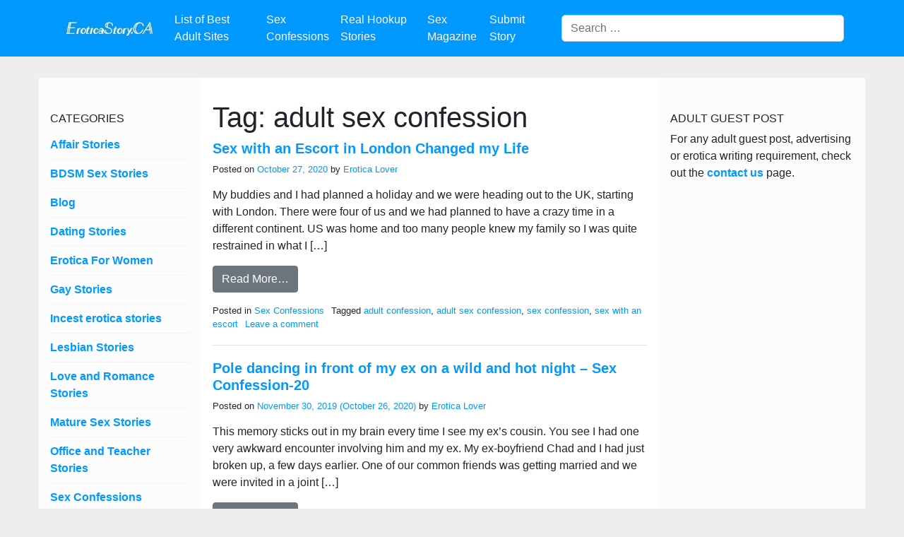

--- FILE ---
content_type: text/html; charset=UTF-8
request_url: https://eroticastory.ca/tag/adult-sex-confession/
body_size: 41325
content:
<!DOCTYPE html>
<html lang="en-US">
<head>
	<meta charset="UTF-8">
	<meta name="viewport" content="width=device-width, initial-scale=1, shrink-to-fit=no">
	<link rel="profile" href="http://gmpg.org/xfn/11">
	
	<!-- This site is optimized with the Yoast SEO plugin v14.4.1 - https://yoast.com/wordpress/plugins/seo/ -->
	<title>adult sex confession Archives - Erotic Stories, XXX Stories, Adult Sex Confessions</title>
	<meta name="robots" content="index, follow" />
	<meta name="googlebot" content="index, follow, max-snippet:-1, max-image-preview:large, max-video-preview:-1" />
	<meta name="bingbot" content="index, follow, max-snippet:-1, max-image-preview:large, max-video-preview:-1" />
	<link rel="canonical" href="https://eroticastory.ca/tag/adult-sex-confession/" />
	<meta property="og:locale" content="en_US" />
	<meta property="og:type" content="article" />
	<meta property="og:title" content="adult sex confession Archives - Erotic Stories, XXX Stories, Adult Sex Confessions" />
	<meta property="og:url" content="https://eroticastory.ca/tag/adult-sex-confession/" />
	<meta property="og:site_name" content="Erotic Stories, XXX Stories, Adult Sex Confessions" />
	<meta name="twitter:card" content="summary_large_image" />
	<script type="application/ld+json" class="yoast-schema-graph">{"@context":"https://schema.org","@graph":[{"@type":"WebSite","@id":"https://eroticastory.ca/#website","url":"https://eroticastory.ca/","name":"Erotic Stories, XXX Stories, Adult Sex Confessions","description":"EroticaStory.ca","potentialAction":[{"@type":"SearchAction","target":"https://eroticastory.ca/?s={search_term_string}","query-input":"required name=search_term_string"}],"inLanguage":"en-US"},{"@type":"CollectionPage","@id":"https://eroticastory.ca/tag/adult-sex-confession/#webpage","url":"https://eroticastory.ca/tag/adult-sex-confession/","name":"adult sex confession Archives - Erotic Stories, XXX Stories, Adult Sex Confessions","isPartOf":{"@id":"https://eroticastory.ca/#website"},"inLanguage":"en-US"}]}</script>
	<!-- / Yoast SEO plugin. -->


<link rel='dns-prefetch' href='//s.w.org' />
<link rel="alternate" type="application/rss+xml" title="Erotic Stories, XXX Stories, Adult Sex Confessions &raquo; Feed" href="https://eroticastory.ca/feed/" />
<link rel="alternate" type="application/rss+xml" title="Erotic Stories, XXX Stories, Adult Sex Confessions &raquo; Comments Feed" href="https://eroticastory.ca/comments/feed/" />
<link rel="alternate" type="application/rss+xml" title="Erotic Stories, XXX Stories, Adult Sex Confessions &raquo; adult sex confession Tag Feed" href="https://eroticastory.ca/tag/adult-sex-confession/feed/" />
		<script type="text/javascript">
			window._wpemojiSettings = {"baseUrl":"https:\/\/s.w.org\/images\/core\/emoji\/13.0.0\/72x72\/","ext":".png","svgUrl":"https:\/\/s.w.org\/images\/core\/emoji\/13.0.0\/svg\/","svgExt":".svg","source":{"concatemoji":"https:\/\/eroticastory.ca\/wp-includes\/js\/wp-emoji-release.min.js?ver=5.5.17"}};
			!function(e,a,t){var n,r,o,i=a.createElement("canvas"),p=i.getContext&&i.getContext("2d");function s(e,t){var a=String.fromCharCode;p.clearRect(0,0,i.width,i.height),p.fillText(a.apply(this,e),0,0);e=i.toDataURL();return p.clearRect(0,0,i.width,i.height),p.fillText(a.apply(this,t),0,0),e===i.toDataURL()}function c(e){var t=a.createElement("script");t.src=e,t.defer=t.type="text/javascript",a.getElementsByTagName("head")[0].appendChild(t)}for(o=Array("flag","emoji"),t.supports={everything:!0,everythingExceptFlag:!0},r=0;r<o.length;r++)t.supports[o[r]]=function(e){if(!p||!p.fillText)return!1;switch(p.textBaseline="top",p.font="600 32px Arial",e){case"flag":return s([127987,65039,8205,9895,65039],[127987,65039,8203,9895,65039])?!1:!s([55356,56826,55356,56819],[55356,56826,8203,55356,56819])&&!s([55356,57332,56128,56423,56128,56418,56128,56421,56128,56430,56128,56423,56128,56447],[55356,57332,8203,56128,56423,8203,56128,56418,8203,56128,56421,8203,56128,56430,8203,56128,56423,8203,56128,56447]);case"emoji":return!s([55357,56424,8205,55356,57212],[55357,56424,8203,55356,57212])}return!1}(o[r]),t.supports.everything=t.supports.everything&&t.supports[o[r]],"flag"!==o[r]&&(t.supports.everythingExceptFlag=t.supports.everythingExceptFlag&&t.supports[o[r]]);t.supports.everythingExceptFlag=t.supports.everythingExceptFlag&&!t.supports.flag,t.DOMReady=!1,t.readyCallback=function(){t.DOMReady=!0},t.supports.everything||(n=function(){t.readyCallback()},a.addEventListener?(a.addEventListener("DOMContentLoaded",n,!1),e.addEventListener("load",n,!1)):(e.attachEvent("onload",n),a.attachEvent("onreadystatechange",function(){"complete"===a.readyState&&t.readyCallback()})),(n=t.source||{}).concatemoji?c(n.concatemoji):n.wpemoji&&n.twemoji&&(c(n.twemoji),c(n.wpemoji)))}(window,document,window._wpemojiSettings);
		</script>
		<!-- managing ads with Advanced Ads – https://wpadvancedads.com/ --><script>
					advanced_ads_ready=function(){var fns=[],listener,doc=typeof document==="object"&&document,hack=doc&&doc.documentElement.doScroll,domContentLoaded="DOMContentLoaded",loaded=doc&&(hack?/^loaded|^c/:/^loaded|^i|^c/).test(doc.readyState);if(!loaded&&doc){listener=function(){doc.removeEventListener(domContentLoaded,listener);window.removeEventListener("load",listener);loaded=1;while(listener=fns.shift())listener()};doc.addEventListener(domContentLoaded,listener);window.addEventListener("load",listener)}return function(fn){loaded?setTimeout(fn,0):fns.push(fn)}}();
			</script><style type="text/css">
img.wp-smiley,
img.emoji {
	display: inline !important;
	border: none !important;
	box-shadow: none !important;
	height: 1em !important;
	width: 1em !important;
	margin: 0 .07em !important;
	vertical-align: -0.1em !important;
	background: none !important;
	padding: 0 !important;
}
</style>
	<link rel='stylesheet' id='yarppWidgetCss-css'  href='https://eroticastory.ca/wp-content/plugins/yet-another-related-posts-plugin/style/widget.css?ver=5.5.17' type='text/css' media='all' />
<link rel='stylesheet' id='wp-block-library-css'  href='https://eroticastory.ca/wp-includes/css/dist/block-library/style.min.css?ver=5.5.17' type='text/css' media='all' />
<link rel='stylesheet' id='contact-form-7-css'  href='https://eroticastory.ca/wp-content/plugins/contact-form-7/includes/css/styles.css?ver=5.1.1' type='text/css' media='all' />
<link rel='stylesheet' id='understrap-styles-css'  href='https://eroticastory.ca/wp-content/themes/understrap/css/theme.min.css?ver=0.9.1.1560080619' type='text/css' media='all' />
<link rel='stylesheet' id='socicon-css'  href='https://eroticastory.ca/wp-content/plugins/social-icons-widget-by-wpzoom/assets/css/socicon.css?ver=20181009' type='text/css' media='all' />
<link rel='stylesheet' id='genericons-css'  href='https://eroticastory.ca/wp-content/plugins/social-icons-widget-by-wpzoom/assets/css/genericons.css?ver=20180625' type='text/css' media='all' />
<link rel='stylesheet' id='academicons-css'  href='https://eroticastory.ca/wp-content/plugins/social-icons-widget-by-wpzoom/assets/css/academicons.min.css?ver=20190406' type='text/css' media='all' />
<link rel='stylesheet' id='fontawesome-css'  href='https://eroticastory.ca/wp-content/plugins/social-icons-widget-by-wpzoom/assets/css/font-awesome.min.css?ver=20180625' type='text/css' media='all' />
<link rel='stylesheet' id='dashicons-css'  href='https://eroticastory.ca/wp-includes/css/dashicons.min.css?ver=5.5.17' type='text/css' media='all' />
<link rel='stylesheet' id='wp-social-sharing-css'  href='https://eroticastory.ca/wp-content/plugins/wp-social-sharing/static/socialshare.css?ver=1.6' type='text/css' media='all' />
<script type='text/javascript' src='https://eroticastory.ca/wp-includes/js/jquery/jquery.js?ver=1.12.4-wp' id='jquery-core-js'></script>
<link rel="https://api.w.org/" href="https://eroticastory.ca/wp-json/" /><link rel="alternate" type="application/json" href="https://eroticastory.ca/wp-json/wp/v2/tags/613" /><link rel="EditURI" type="application/rsd+xml" title="RSD" href="https://eroticastory.ca/xmlrpc.php?rsd" />
<link rel="wlwmanifest" type="application/wlwmanifest+xml" href="https://eroticastory.ca/wp-includes/wlwmanifest.xml" /> 
<meta name="generator" content="WordPress 5.5.17" />
<script src="https://www.google.com/recaptcha/api.js" async defer></script>
<meta name="juicyads-site-verification" content="8dd03e33c1f17585b0d17eba6f0b9cdc"><script id="wpcp_disable_selection" type="text/javascript">
/*<![CDATA[*/
var image_save_msg='You Can Not Save images!';
	var no_menu_msg='Context Menu disabled!';
	var smessage = "Content is protected !!";

function disableEnterKey(e)
{
	var elemtype = e.target.tagName;
	
	elemtype = elemtype.toUpperCase();
	
	if (elemtype == "TEXT" || elemtype == "TEXTAREA" || elemtype == "INPUT" || elemtype == "PASSWORD" || elemtype == "SELECT" || elemtype == "OPTION" || elemtype == "EMBED")
	{
		elemtype = 'TEXT';
	}
	
	if (e.ctrlKey){
     var key;
     if(window.event)
          key = window.event.keyCode;     //IE
     else
          key = e.which;     //firefox (97)
    //if (key != 17) alert(key);
     if (elemtype!= 'TEXT' && (key == 97 || key == 65 || key == 67 || key == 99 || key == 88 || key == 120 || key == 26 || key == 85  || key == 86 || key == 83 || key == 43))
     {
          show_wpcp_message('You are not allowed to copy content or view source');
          return false;
     }else
     	return true;
     }
}

//////////////////////////////////////////////////////////////////////////////////////
function disable_copy(e)
{	
	var elemtype = e.target.tagName;
	
	elemtype = elemtype.toUpperCase();
	
	if (elemtype == "TEXT" || elemtype == "TEXTAREA" || elemtype == "INPUT" || elemtype == "PASSWORD" || elemtype == "SELECT" || elemtype == "OPTION" || elemtype == "EMBED")
	{
		elemtype = 'TEXT';
	}
	var isSafari = /Safari/.test(navigator.userAgent) && /Apple Computer/.test(navigator.vendor);
	
	var checker_IMG = '';
	if (elemtype == "IMG" && checker_IMG == 'checked' && e.detail >= 2) {show_wpcp_message(alertMsg_IMG);return false;}
	if (elemtype != "TEXT")
	{
		if (smessage !== "" && e.detail == 2)
			show_wpcp_message(smessage);
		
		if (isSafari)
			return true;
		else
			return false;
	}	
}

//////////////////////////////////////////////////////////////////////////////////////
function disable_copy_ie()
{
	var elemtype = window.event.srcElement.nodeName;
	elemtype = elemtype.toUpperCase();
	if (elemtype == "IMG") {show_wpcp_message(alertMsg_IMG);return false;}
	if (elemtype != "TEXT" && elemtype != "TEXTAREA" && elemtype != "INPUT" && elemtype != "PASSWORD" && elemtype != "SELECT" && elemtype != "OPTION" && elemtype != "EMBED")
	{
		return false;
	}
}	
function reEnable()
{
	return true;
}
document.onkeydown = disableEnterKey;
document.onselectstart = disable_copy_ie;
if(navigator.userAgent.indexOf('MSIE')==-1)
{
	document.onmousedown = disable_copy;
	document.onclick = reEnable;
}
function disableSelection(target)
{
    //For IE This code will work
    if (typeof target.onselectstart!="undefined")
    target.onselectstart = disable_copy_ie;
    
    //For Firefox This code will work
    else if (typeof target.style.MozUserSelect!="undefined")
    {target.style.MozUserSelect="none";}
    
    //All other  (ie: Opera) This code will work
    else
    target.onmousedown=function(){return false}
    target.style.cursor = "default";
}
//Calling the JS function directly just after body load
window.onload = function(){disableSelection(document.body);};

//////////////////special for safari Start////////////////
var onlongtouch;
var timer;
var touchduration = 1000; //length of time we want the user to touch before we do something

var elemtype = "";
function touchstart(e) {
	var e = e || window.event;
  // also there is no e.target property in IE.
  // instead IE uses window.event.srcElement
  	var target = e.target || e.srcElement;
	
	elemtype = window.event.srcElement.nodeName;
	
	elemtype = elemtype.toUpperCase();
	
	if(!wccp_pro_is_passive()) e.preventDefault();
	if (!timer) {
		timer = setTimeout(onlongtouch, touchduration);
	}
}

function touchend() {
    //stops short touches from firing the event
    if (timer) {
        clearTimeout(timer);
        timer = null;
    }
	onlongtouch();
}

onlongtouch = function(e) { //this will clear the current selection if anything selected
	
	if (elemtype != "TEXT" && elemtype != "TEXTAREA" && elemtype != "INPUT" && elemtype != "PASSWORD" && elemtype != "SELECT" && elemtype != "EMBED" && elemtype != "OPTION")	
	{
		if (window.getSelection) {
			if (window.getSelection().empty) {  // Chrome
			window.getSelection().empty();
			} else if (window.getSelection().removeAllRanges) {  // Firefox
			window.getSelection().removeAllRanges();
			}
		} else if (document.selection) {  // IE?
			document.selection.empty();
		}
		return false;
	}
};

document.addEventListener("DOMContentLoaded", function(event) { 
    window.addEventListener("touchstart", touchstart, false);
    window.addEventListener("touchend", touchend, false);
});

function wccp_pro_is_passive() {

  var cold = false,
  hike = function() {};

  try {
	  const object1 = {};
  var aid = Object.defineProperty(object1, 'passive', {
  get() {cold = true}
  });
  window.addEventListener('test', hike, aid);
  window.removeEventListener('test', hike, aid);
  } catch (e) {}

  return cold;
}
/*special for safari End*/

/*]]>*/
</script>
<style>
.unselectable
{
-moz-user-select:none;
-webkit-user-select:none;
cursor: default;
}
html
{
-webkit-touch-callout: none;
-webkit-user-select: none;
-khtml-user-select: none;
-moz-user-select: none;
-ms-user-select: none;
user-select: none;
-webkit-tap-highlight-color: rgba(0,0,0,0);
}
</style>
<script id="wpcp_css_disable_selection" type="text/javascript">
var e = document.getElementsByTagName('body')[0];
if(e)
{
	e.setAttribute('unselectable',on);
}
</script>
    <!-- Global site tag (gtag.js) - Google Analytics -->
    <script async src="https://www.googletagmanager.com/gtag/js?id=UA-137872985-1"></script>
    <script>
    window.dataLayer = window.dataLayer || [];
    function gtag(){dataLayer.push(arguments);}
    gtag('js', new Date());

    gtag('config', 'UA-137872985-1');
    </script>

    <meta name="mobile-web-app-capable" content="yes">
<meta name="apple-mobile-web-app-capable" content="yes">
<meta name="apple-mobile-web-app-title" content="Erotic Stories, XXX Stories, Adult Sex Confessions - EroticaStory.ca">
		<style type="text/css" id="wp-custom-css">
			#wrapper-footer-full .footer-widget {
	text-align: center;
}

#wrapper-footer-full .footer-widget .textwidget {
	margin: 0 auto;
	display: inline-block;
}

.widget-area .widget {
	margin-top: 16px;
}
html, body {
    max-width: 100% !important;
    overflow-x: hidden !important;
}
.entry-title, .entry-content h2, .entry-content h3, .entry-content h4{text-transform:inherit;}

@media screen and (min-width:1024px){
.h__page-wrapper.wrapper>.container .col-md-3.widget-area{max-width:360px;}
}		</style>
			<link rel='stylesheet'  href='https://eroticastory.ca/wp-content/themes/understrap/style.css' type='text/css' media='all' />
	
<!-- Global site tag (gtag.js) - Google Analytics -->
<script async src="https://www.googletagmanager.com/gtag/js?id=UA-55441799-2"></script>
<script>
  window.dataLayer = window.dataLayer || [];
  function gtag(){dataLayer.push(arguments);}
  gtag('js', new Date());

  gtag('config', 'UA-55441799-2');
</script>

</head>

<body class="archive tag-adult-sex-confession tag-613 wp-custom-logo wp-embed-responsive unselectable hfeed">

<div class="site" id="page">

	<!-- ******************* The Navbar Area ******************* -->
	<div id="wrapper-navbar" itemscope itemtype="http://schema.org/WebSite">

		<a class="skip-link sr-only sr-only-focusable" href="#content">Skip to content</a>

		<nav class="navbar navbar-expand-md navbar-dark bg-primary">

					<div class="container">
		
					<!-- Your site title as branding in the menu -->
					<a href="https://eroticastory.ca/" class="navbar-brand custom-logo-link" rel="home"><img width="184" height="46" src="https://eroticastory.ca/wp-content/uploads/2020/09/cropped-Erotica-Story-Logo-3.jpg" class="img-fluid" alt="Erotic Stories, XXX Stories, Adult Sex Confessions" /></a><!-- end custom logo -->

				<button class="navbar-toggler" type="button" data-toggle="collapse" data-target="#navbarNavDropdown" aria-controls="navbarNavDropdown" aria-expanded="false" aria-label="Toggle navigation">
					<span class="navbar-toggler-icon"></span>
				</button>

				<!-- The WordPress Menu goes here -->
				<div id="navbarNavDropdown" class="collapse navbar-collapse"><ul id="main-menu" class="navbar-nav ml-auto"><li itemscope="itemscope" itemtype="https://www.schema.org/SiteNavigationElement" id="menu-item-496" class="menu-item menu-item-type-post_type menu-item-object-page menu-item-496 nav-item"><a title="List of Best Adult Sites" href="https://eroticastory.ca/list-of-best-adult-sites/" class="nav-link">List of Best Adult Sites</a></li>
<li itemscope="itemscope" itemtype="https://www.schema.org/SiteNavigationElement" id="menu-item-292" class="menu-item menu-item-type-taxonomy menu-item-object-category menu-item-292 nav-item"><a title="Sex Confessions" href="https://eroticastory.ca/category/sex-confessions/" class="nav-link">Sex Confessions</a></li>
<li itemscope="itemscope" itemtype="https://www.schema.org/SiteNavigationElement" id="menu-item-719" class="menu-item menu-item-type-custom menu-item-object-custom menu-item-719 nav-item"><a title="Real Hookup Stories" href="https://eroticatale.com/category/real-hookup-experiences/" class="nav-link">Real Hookup Stories</a></li>
<li itemscope="itemscope" itemtype="https://www.schema.org/SiteNavigationElement" id="menu-item-967" class="menu-item menu-item-type-custom menu-item-object-custom menu-item-967 nav-item"><a title="Sex Magazine" href="https://eroticsex.ca" class="nav-link">Sex Magazine</a></li>
<li itemscope="itemscope" itemtype="https://www.schema.org/SiteNavigationElement" id="menu-item-297" class="menu-item menu-item-type-post_type menu-item-object-page menu-item-297 nav-item"><a title="Submit Story" href="https://eroticastory.ca/submit-story/" class="nav-link">Submit Story</a></li>
</ul></div>
				<div id="search-6" class="widget header-search widget_search">
<form method="get" id="searchform" action="https://eroticastory.ca/" role="search">
	<label class="sr-only" for="s">Search</label>
	<div class="input-group">
		<input class="field form-control" id="s" name="s" type="text"
			placeholder="Search &hellip;" value="">
		<span class="input-group-append">
			<input class="submit btn btn-primary" id="searchsubmit" name="submit" type="submit"
			value="Search">
		</span>
	</div>
</form>
</div>
						</div><!-- .container -->
			
		</nav><!-- .site-navigation -->

	</div><!-- #wrapper-navbar end -->

<div class="wrapper h__page-wrapper" id="archive-wrapper">

	<div class="container" id="content" tabindex="-1">

		<div class="row">

			<!-- Do the left sidebar check -->
			
	
	<div class="col-md-3 widget-area left-sidebar" id="left-sidebar" role="complementary">
<aside id="categories-5" class="widget widget_categories"><h3 class="widget-title">Categories</h3>
			<ul>
					<li class="cat-item cat-item-4"><a href="https://eroticastory.ca/category/affair-stories/" title="

Looking for some hot affair sex stories that turn you on? You are in the right place! Find a wide collection of affair erotica stories on this page and get your mood set with the rule breaking and naughty story lines. Adult affairs, extra marital affair adult stories, young adult affairs, real-life stories and more shall arouse your fantasies. Read popular and hot stories on illicit affairs at EroticaStory.ca with sexy characters and super hot passion.">Affair Stories</a>
</li>
	<li class="cat-item cat-item-46"><a href="https://eroticastory.ca/category/bdsm-sex-stories/" title="

Some people like it vanilla and some like it kinky, with a little bit of pain. If you love reading free BDSM sex stories, then EroticaStory.ca is the place for you. Meet the possessive and dominant heroes who stop at nothing to pleasure their lovers or the fiery submissive who keeps the dominant’s heart racing with her desires. The collection of dirty fiction short stories that we have will satisfy all tastes. Like light spanking and fingering or full-scale bondage with whips? Find a full range of BDSM erotica stories free on this page that are sure to excite you.">BDSM Sex Stories</a>
</li>
	<li class="cat-item cat-item-1"><a href="https://eroticastory.ca/category/blog/" title="Read some kinky and hot sex stories that will be something different and set your mood right.">Blog</a>
</li>
	<li class="cat-item cat-item-15"><a href="https://eroticastory.ca/category/dating-stories/" title="

Interested in dating and reading about how boy meets girl and then have some wild sex? At EroticaStory.ca you get sex stories on dating and some old fashioned romance as well.  From people meeting online or being set up by friends, these steamy short stories will appeal to you in their simplicity and naughtiness. Get dating erotica stories free for those empty weekends or weeknights when you want some sweetness and action.">Dating Stories</a>
</li>
	<li class="cat-item cat-item-47"><a href="https://eroticastory.ca/category/erotica-for-women/" title="

We have something special for our female readers with our women only sex stories and Erotica for Women. These stories aim to please women and make female fantasies and pleasure the first priority. Our heroes love to pleasure their women and keep them first in everything. Find the hottest romance and pleasurable storylines on this page where the woman comes first, literally and figuratively! The men in our stories do everything to please a woman, be it talking dirty, performing mind-blowing oral sex or just taking her like a possessive lover. Read romantic short stories for women, erotic stories for women and more at EroticaStory.ca.">Erotica For Women</a>
</li>
	<li class="cat-item cat-item-5"><a href="https://eroticastory.ca/category/gay-stories/" title="

Get the best gay reads on EroticaStory.ca. Male on male action with romantic scenarios, our gay erotica stories are hot and sensitive while portraying love and passion between two men. Our characters will hold your attention and make you feel the heat rolling off in waves. Read free gay adult stories from upcoming writers. Our heart touching stories and characters will give you goosebumps. Jump right into a wide range of sex stories on gay free online.">Gay Stories</a>
</li>
	<li class="cat-item cat-item-714"><a href="https://eroticastory.ca/category/incest-erotica-stories/">Incest erotica stories</a>
</li>
	<li class="cat-item cat-item-6"><a href="https://eroticastory.ca/category/lesbian-stories/" title="

Love reading sex stories on lesbian women then this website is for you. The hottest lesbian erotica stories that are free and written sensitively will hold your interest. We have a large collection of free porn stories that have running themes on LGBTQ representation, empowerment and romance. Meet our protagonists and feel their pleasure, pain and emotions as they seek love. If you want romance, sex and women adult stories then you will find a wide range that matches your tastes on EroticaStory.ca.">Lesbian Stories</a>
</li>
	<li class="cat-item cat-item-7"><a href="https://eroticastory.ca/category/love-and-romance-stories/" title="

Get seductive and exotic love stories that are hot and exciting at EroticaStory.ca. Read free adult stories that will set your heart racing for more. Visualise sweet lovers who shower their love interests with attention and affection, while having wild sex behind closed doors. Sweet love stories with explicit erotica will make perfect romantic stories for adults as well. Choose from a variety of romance and love stories with happily ever after endings at EroticaStory.ca.">Love and Romance Stories</a>
</li>
	<li class="cat-item cat-item-8"><a href="https://eroticastory.ca/category/mature-stories/" title="

Mature sex stories take conventional romance to a whole new level. Nakedness, sexuality and sizzling sex make up this category of stories. Relish and celebrate sex through the mature erotica storylines. These online stories for adults have more graphic sexual content than romance and may involve a single couple or triads. EroticaStory.ca can give you a wide range of free adult stories that will increase the heat in the room. Our stories are hot and passionate that will tempt and seduce you to read more.">Mature Sex Stories</a>
</li>
	<li class="cat-item cat-item-9"><a href="https://eroticastory.ca/category/office-and-teacher-stories/" title="

Get to know the naughty side with office and teacher stories on Sex and kinkiness. These stories are absolutely illicit, dirty and naughty that bring forth storylines from your wildest wet dreams. The protagonists from the office sex stories category will show you red hot desire and their actions in empty meeting rooms will make you sweat. Office affair sex erotica has kinky scenarios with a vivid description of sexual acts. The stories of student and teacher sex are forbidden desires that come to the fore when two people with a massive age difference come face to face to get naked and sweaty in each other’s arms. You will love the office and teacher stories and let your kinkiness cumm out!">Office and Teacher Stories</a>
</li>
	<li class="cat-item cat-item-169"><a href="https://eroticastory.ca/category/sex-confessions/" title="Do you like reading adult sex confessions and erotic confessions which are real and posted by users from their experiences? Then you are at right place. In our real sex confessions page we allow all kind of real experiences posted by users who find peace after posting them. If you wish to post something, be it erotic adult confession or a normal story which includes your experience, send us, and we will review it.">Sex Confessions</a>
</li>
	<li class="cat-item cat-item-11"><a href="https://eroticastory.ca/category/virgin-stories/" title="

If Sweet, nubile, virgin girls getting seduced and pleasured turns you on. then you will enjoy the virgin girls erotica stories that we bring to you. Meet the inexperienced virgins who feel pleasure at the strong hands of an experienced man or witness the coming together of two high school sweethearts who make love to each other for the first time. These sex stories of virgin girls will make your heart melt with love and desire. Browse and choose from a wide range of virgin adult stories free at EroticaStory.ca.">Virgin Stories</a>
</li>
			</ul>

			</aside><aside id="zoom-social-icons-widget-2" class="widget zoom-social-icons-widget"><h3 class="widget-title">Follow us</h3>
		
		<ul class="zoom-social-icons-list zoom-social-icons-list--with-canvas zoom-social-icons-list--rounded zoom-social-icons-list--no-labels">

			
								<li class="zoom-social_icons-list__item">
					<a class="zoom-social_icons-list__link" href="https://www.facebook.com/eroticastoriesCA/" target="_blank" rel="nofollow"  rel="noreferrer">
																		
                                                    <span class="screen-reader-text">facebook</span>
                        
						<span class="zoom-social_icons-list-span socicon socicon-facebook" data-hover-rule="background-color" data-hover-color="#3b5998" style="background-color : #3b5998; font-size: 18px; padding:8px"></span>

											</a>
				</li>

			
								<li class="zoom-social_icons-list__item">
					<a class="zoom-social_icons-list__link" href="https://twitter.com/StoryErotica" target="_blank" rel="nofollow"  rel="noreferrer">
																		
                                                    <span class="screen-reader-text">twitter</span>
                        
						<span class="zoom-social_icons-list-span socicon socicon-twitter" data-hover-rule="background-color" data-hover-color="#55acee" style="background-color : #55acee; font-size: 18px; padding:8px"></span>

											</a>
				</li>

			
								<li class="zoom-social_icons-list__item">
					<a class="zoom-social_icons-list__link" href="https://instagram.com/" target="_blank" rel="nofollow"  rel="noreferrer">
																		
                                                    <span class="screen-reader-text">instagram</span>
                        
						<span class="zoom-social_icons-list-span socicon socicon-instagram" data-hover-rule="background-color" data-hover-color="#e4405f" style="background-color : #e4405f; font-size: 18px; padding:8px"></span>

											</a>
				</li>

			
		</ul>

		</aside>
</div><!-- #left-sidebar -->

<div class="col-md content-area" id="primary">

			<main class="site-main" id="main">

				
					<header class="page-header">
						<h1 class="page-title">Tag: <span>adult sex confession</span></h1>					</header><!-- .page-header -->

										
						
<article class="post-752 post type-post status-publish format-standard hentry category-sex-confessions tag-adult-confession tag-adult-sex-confession tag-sex-confession tag-sex-with-an-escort" id="post-752">

	<header class="entry-header">

		<h2 class="entry-title"><a href="https://eroticastory.ca/sex-confessions/sex-with-an-escort-in-london-changed-my-life/" rel="bookmark">Sex with an Escort in London Changed my Life</a></h2>
		
			<div class="entry-meta">
				<span class="posted-on">Posted on <a href="https://eroticastory.ca/sex-confessions/sex-with-an-escort-in-london-changed-my-life/" rel="bookmark"><time class="entry-date published updated" datetime="2020-10-27T02:20:36+00:00">October 27, 2020</time></a></span><span class="byline"> by<span class="author vcard"><a class="url fn n" href="https://eroticastory.ca/author/eroticastories/"> Erotica Lover</a></span></span>			</div><!-- .entry-meta -->

		
	</header><!-- .entry-header -->

	
	<div class="entry-content">

		<p>My buddies and I had planned a holiday and we were heading out to the UK, starting with London. There were four of us and we had planned to have a crazy time in a different continent. US was home and too many people knew my family so I was quite restrained in what I [&#8230;]</p>
<p><a class="btn btn-secondary understrap-read-more-link" href="https://eroticastory.ca/sex-confessions/sex-with-an-escort-in-london-changed-my-life/">Read More&#8230;</a></p>

		
	</div><!-- .entry-content -->

	<footer class="entry-footer">

		<span class="cat-links">Posted in <a href="https://eroticastory.ca/category/sex-confessions/" rel="category tag">Sex Confessions</a></span><span class="tags-links">Tagged <a href="https://eroticastory.ca/tag/adult-confession/" rel="tag">adult confession</a>, <a href="https://eroticastory.ca/tag/adult-sex-confession/" rel="tag">adult sex confession</a>, <a href="https://eroticastory.ca/tag/sex-confession/" rel="tag">sex confession</a>, <a href="https://eroticastory.ca/tag/sex-with-an-escort/" rel="tag">sex with an escort</a></span><span class="comments-link"><a href="https://eroticastory.ca/sex-confessions/sex-with-an-escort-in-london-changed-my-life/#respond">Leave a comment</a></span>
	</footer><!-- .entry-footer -->

</article><!-- #post-## -->

					
						
<article class="post-546 post type-post status-publish format-standard hentry category-sex-confessions tag-adult-erotic-confessions tag-adult-sex-confession tag-making-ex-jealous tag-real-confession-on-intimacy tag-real-erotic-confessions tag-sex-in-front-of-ex" id="post-546">

	<header class="entry-header">

		<h2 class="entry-title"><a href="https://eroticastory.ca/sex-confessions/pole-dancing-in-front-of-my-ex-on-a-wild-and-hot-night-sex-confession-20/" rel="bookmark">Pole dancing in front of my ex on a wild and hot night &#8211; Sex Confession-20</a></h2>
		
			<div class="entry-meta">
				<span class="posted-on">Posted on <a href="https://eroticastory.ca/sex-confessions/pole-dancing-in-front-of-my-ex-on-a-wild-and-hot-night-sex-confession-20/" rel="bookmark"><time class="entry-date published" datetime="2019-11-30T10:00:42+00:00">November 30, 2019</time><time class="updated" datetime="2020-10-26T07:06:04+00:00"> (October 26, 2020) </time></a></span><span class="byline"> by<span class="author vcard"><a class="url fn n" href="https://eroticastory.ca/author/eroticastories/"> Erotica Lover</a></span></span>			</div><!-- .entry-meta -->

		
	</header><!-- .entry-header -->

	
	<div class="entry-content">

		<p>This memory sticks out in my brain every time I see my ex’s cousin. You see I had one very awkward encounter involving him and my ex. My ex-boyfriend Chad and I had just broken up, a few days earlier. One of our common friends was getting married and we were invited in a joint [&#8230;]</p>
<p><a class="btn btn-secondary understrap-read-more-link" href="https://eroticastory.ca/sex-confessions/pole-dancing-in-front-of-my-ex-on-a-wild-and-hot-night-sex-confession-20/">Read More&#8230;</a></p>

		
	</div><!-- .entry-content -->

	<footer class="entry-footer">

		<span class="cat-links">Posted in <a href="https://eroticastory.ca/category/sex-confessions/" rel="category tag">Sex Confessions</a></span><span class="tags-links">Tagged <a href="https://eroticastory.ca/tag/adult-erotic-confessions/" rel="tag">adult erotic confessions</a>, <a href="https://eroticastory.ca/tag/adult-sex-confession/" rel="tag">adult sex confession</a>, <a href="https://eroticastory.ca/tag/making-ex-jealous/" rel="tag">making ex jealous</a>, <a href="https://eroticastory.ca/tag/real-confession-on-intimacy/" rel="tag">real confession on intimacy</a>, <a href="https://eroticastory.ca/tag/real-erotic-confessions/" rel="tag">real erotic confessions</a>, <a href="https://eroticastory.ca/tag/sex-in-front-of-ex/" rel="tag">sex in front of ex</a></span><span class="comments-link"><a href="https://eroticastory.ca/sex-confessions/pole-dancing-in-front-of-my-ex-on-a-wild-and-hot-night-sex-confession-20/#respond">Leave a comment</a></span>
	</footer><!-- .entry-footer -->

</article><!-- #post-## -->

					
				
			</main><!-- #main -->

			<!-- The pagination component -->
			
			<!-- Do the right sidebar check -->
			
</div><!-- #closing the primary container from /global-templates/left-sidebar-check.php -->



	
	<div class="col-md-3 widget-area right-sidebar" id="right-sidebar" role="complementary">
<aside id="text-2" class="widget widget_text"><h3 class="widget-title">Adult Guest Post</h3>			<div class="textwidget"><p>For any adult guest post, advertising or erotica writing requirement, check out the <a href="https://eroticastory.ca/contact/" target="_blank" rel="noopener noreferrer"><strong>contact us</strong></a> page.</p>
</div>
		</aside><aside id="custom_html-7" class="widget_text widget widget_custom_html"><div class="textwidget custom-html-widget"></div></aside>
</div><!-- #right-sidebar -->


		</div> <!-- .row -->

	</div><!-- #content -->

	</div><!-- #archive-wrapper -->




	<!-- ******************* The Footer Full-width Widget Area ******************* -->

	<div class="wrapper" id="wrapper-footer-full">

		<div class="container" id="footer-full-content" tabindex="-1">

			<div class="row">

				<div id="custom_html-4" class="widget_text footer-widget widget_custom_html widget-count-1 col-md-12"><div class="textwidget custom-html-widget"></div></div><!-- .footer-widget -->
			</div>

		</div>

	</div><!-- #wrapper-footer-full -->


<div class="wrapper" id="wrapper-footer">

	<div class="container">

		<div class="row">

			<div class="col-md-12">

				<footer class="site-footer" id="colophon">
					<div class="row">
						<div class="col-md-6">
							<div class="site-info">Copyright &copy; 2019 <a href="/">EroticaStory.ca</a>. All Rights Reserved.</div><!-- .site-info -->
							<a href="//www.dmca.com/Protection/Status.aspx?ID=34e66b43-cd2e-44d3-9d99-1778cfb9de19" title="DMCA.com Protection Status" class="dmca-badge"> <img src ="https://images.dmca.com/Badges/dmca_protected_sml_120al.png?ID=34e66b43-cd2e-44d3-9d99-1778cfb9de19"  alt="DMCA.com Protection Status" /></a>  <script src="https://images.dmca.com/Badges/DMCABadgeHelper.min.js"> </script>
						</div>
						<div class="col-md-6">
							<div class="menu-footer-menu-container"><ul id="footer-menu" class="menu"><li id="menu-item-28" class="menu-item menu-item-type-custom menu-item-object-custom menu-item-home menu-item-28"><a href="http://eroticastory.ca/">Home</a></li>
<li id="menu-item-29" class="menu-item menu-item-type-post_type menu-item-object-page menu-item-29"><a href="https://eroticastory.ca/about/">About</a></li>
<li id="menu-item-222" class="menu-item menu-item-type-post_type menu-item-object-page menu-item-privacy-policy menu-item-222"><a href="https://eroticastory.ca/privacy-policy/">Privacy Policy</a></li>
<li id="menu-item-31" class="menu-item menu-item-type-post_type menu-item-object-page menu-item-31"><a href="https://eroticastory.ca/contact/">Contact Us</a></li>
</ul></div>						</div>
					</div>


				</footer><!-- #colophon -->

			</div><!--col end -->

		</div><!-- row end -->

	</div><!-- container end -->

</div><!-- wrapper end -->

</div><!-- #page we need this extra closing tag here -->

	<div id="wpcp-error-message" class="msgmsg-box-wpcp warning-wpcp hideme"><span>error: </span>Content is protected !!</div>
	<script>
	var timeout_result;
	function show_wpcp_message(smessage)
	{
		if (smessage !== "")
			{
			var smessage_text = '<span>Alert: </span>'+smessage;
			document.getElementById("wpcp-error-message").innerHTML = smessage_text;
			document.getElementById("wpcp-error-message").className = "msgmsg-box-wpcp warning-wpcp showme";
			clearTimeout(timeout_result);
			timeout_result = setTimeout(hide_message, 3000);
			}
	}
	function hide_message()
	{
		document.getElementById("wpcp-error-message").className = "msgmsg-box-wpcp warning-wpcp hideme";
	}
	</script>
		<style>
	@media print {
	body * {display: none !important;}
		body:after {
		content: "You are not allowed to print preview this page, Thank you"; }
	}
	</style>
		<style type="text/css">
	#wpcp-error-message {
	    direction: ltr;
	    text-align: center;
	    transition: opacity 900ms ease 0s;
	    z-index: 99999999;
	}
	.hideme {
    	opacity:0;
    	visibility: hidden;
	}
	.showme {
    	opacity:1;
    	visibility: visible;
	}
	.msgmsg-box-wpcp {
		border-radius: 10px;
		color: #555;
		font-family: Tahoma;
		font-size: 11px;
		margin: 10px;
		padding: 10px 36px;
		position: fixed;
		width: 255px;
		top: 50%;
  		left: 50%;
  		margin-top: -10px;
  		margin-left: -130px;
  		-webkit-box-shadow: 0px 0px 34px 2px rgba(242,191,191,1);
		-moz-box-shadow: 0px 0px 34px 2px rgba(242,191,191,1);
		box-shadow: 0px 0px 34px 2px rgba(242,191,191,1);
	}
	.msgmsg-box-wpcp span {
		font-weight:bold;
		text-transform:uppercase;
	}
	.error-wpcp {		background:#ffecec url('https://eroticastory.ca/wp-content/plugins/wp-content-copy-protector/images/error.png') no-repeat 10px 50%;
		border:1px solid #f5aca6;
	}
	.success {
		background:#e9ffd9 url('https://eroticastory.ca/wp-content/plugins/wp-content-copy-protector/images/success.png') no-repeat 10px 50%;
		border:1px solid #a6ca8a;
	}
	.warning-wpcp {
		background:#ffecec url('https://eroticastory.ca/wp-content/plugins/wp-content-copy-protector/images/warning.png') no-repeat 10px 50%;
		border:1px solid #f5aca6;
	}
	.notice {
		background:#e3f7fc url('https://eroticastory.ca/wp-content/plugins/wp-content-copy-protector/images/notice.png') no-repeat 10px 50%;
		border:1px solid #8ed9f6;
	}
    </style>
<script type='text/javascript' id='contact-form-7-js-extra'>
/* <![CDATA[ */
var wpcf7 = {"apiSettings":{"root":"https:\/\/eroticastory.ca\/wp-json\/contact-form-7\/v1","namespace":"contact-form-7\/v1"}};
/* ]]> */
</script>
<script type='text/javascript' src='https://eroticastory.ca/wp-content/plugins/contact-form-7/includes/js/scripts.js?ver=5.1.1' id='contact-form-7-js'></script>
<script type='text/javascript' src='https://eroticastory.ca/wp-content/themes/understrap/js/theme.min.js?ver=0.9.1.1560080619' id='understrap-scripts-js'></script>
<script type='text/javascript' src='https://eroticastory.ca/wp-content/plugins/social-icons-widget-by-wpzoom/assets/js/social-icons-widget-frontend.js?ver=20170209' id='zoom-social-icons-widget-frontend-js'></script>
<script type='text/javascript' src='https://eroticastory.ca/wp-content/plugins/wp-social-sharing/static/socialshare.js?ver=1.6' id='wp-social-sharing-js'></script>
<script type='text/javascript' src='https://eroticastory.ca/wp-includes/js/wp-embed.min.js?ver=5.5.17' id='wp-embed-js'></script>
<script type="text/javascript" src="https://eroticastory.ca/wp-content/themes/understrap/js/jquery.scrollbar.js"></script> 
<script type="text/javascript">
	jQuery(document).ready(function(){
    jQuery('.scrollbar-outer').scrollbar();
});</script>
</body>

</html>



--- FILE ---
content_type: text/css
request_url: https://eroticastory.ca/wp-content/themes/understrap/style.css
body_size: 7061
content:
/*
Theme Name: UnderStrap
Theme URI: http://understrap.com
Author: Holger Koenemann
Author URI: http://www.holgerkoenemann.de
GitHub Theme URI: https://github.com/understrap/understrap
Description: Combination of Automattic´s _s theme and Bootstrap 4. Made as a solid starting point for your next theme project and WordPress website. Use it as starter theme or as a parent theme. It is up to you. Including Font Awesome support, built-in widget slider and much more you need for basic websites. IMPORTANT: All developer dependencies are not bundled with this install file. Just download the .zip, extract it and run "npm install" and "gulp copy-assets" inside the extracted /understrap folder.
That downloads everything and moves it in place so that you can recompile your CSS and JS files;
A developer version (with Gulp/node and Sass sources) is available on gitHub: https://github.com/understrap/understrap
A child theme is available on Github, too: https://github.com/understrap/understrap-child;
Version: 0.9.1
License: UnderStrap WordPress Theme, Copyright 2013-2017 Holger Koenemann
UnderStrap is distributed under the terms of the GNU GPL version 2
License URI: http://www.gnu.org/licenses/gpl-2.0.html
Text Domain: understrap
Tags: one-column, custom-menu, featured-images, theme-options, translation-ready

This theme, like WordPress, is licensed under the GPL.
UnderStrap is based on Underscores http://underscores.me/, (C) 2012-2016 Automattic, Inc.

Resource Licenses:
Font Awesome: http://fontawesome.io/license (Font: SIL OFL 1.1, CSS: MIT License)
Bootstrap: http://getbootstrap.com | https://github.com/twbs/bootstrap/blob/master/LICENSE (Code licensed under MIT, documentation under CC BY 3.0.)
and of course
jQuery: https://jquery.org | (Code licensed under MIT)
WP Bootstrap Navwalker by Edward McIntyre: https://github.com/twittem/wp-bootstrap-navwalker | GNU GPL
*/

/*
This file is just used to identify the theme in WordPress.
The compiled CSS output can be found in /css/theme.css
The SASS sources for it can be found in /sass/
The dependencies can be found in /src/ after running "gulp copy-assets" terminal command

...and now go out and play!
*/

.similar-site-wrapper{border:1px solid #c7c6c6; width:30%; margin:0 1.5% 15px 1.5%; }
.similar-site-wrapper h2{background:#09f; color:#fff; padding:8px 15px; margin: 0; font-size: 17px;}
.similar-site-wrapper ul{list-style-type: none; padding: 0 10px; margin: 0}
.similar-site-wrapper ul li{padding:3px 15px; color:#000; position: relative;}
.similar-site-wrapper ul li:before{content: ""; width: 6px; height: 6px; border-radius: 10px; background: #000; position: absolute; top: 11px; left: 0;}
.similar-site-wrapper ul li a{color:#000; display: block; font-size: 14px;}
.similar-site-wrapper ul li a:hover{color:#09f; text-decoration: none;}


/*************** SCROLLBAR BASE CSS ***************/
 
.scroll-wrapper {
    overflow: hidden !important;
    padding: 0 !important;
    position: relative;
    height:250px;
}
 
.scroll-wrapper > .scroll-content {
    border: none !important;
    box-sizing: content-box !important;
    height: auto;
    left: 0;
    margin: 0;
    max-height: none;
    max-width: none !important;
    overflow: scroll !important;
    padding: 0;
    position: relative !important;
    top: 0;
    width: auto !important;
}
 
.scroll-wrapper > .scroll-content::-webkit-scrollbar {
    height: 0;
    width: 0;
}
 
.scroll-element {
    display: none;
}
.scroll-element, .scroll-element div {
    box-sizing: content-box;
}
 
.scroll-element.scroll-x.scroll-scrollx_visible,
.scroll-element.scroll-y.scroll-scrolly_visible {
    display: block;
}
 
.scroll-element .scroll-bar,
.scroll-element .scroll-arrow {
    cursor: default;
}
 
.scroll-textarea {
    border: 1px solid #cccccc;
    border-top-color: #999999;
}
.scroll-textarea > .scroll-content {
    overflow: hidden !important;
}
.scroll-textarea > .scroll-content > textarea {
    border: none !important;
    box-sizing: border-box;
    height: 100% !important;
    margin: 0;
    max-height: none !important;
    max-width: none !important;
    overflow: scroll !important;
    outline: none;
    padding: 2px;
    position: relative !important;
    top: 0;
    width: 100% !important;
}
.scroll-textarea > .scroll-content > textarea::-webkit-scrollbar {
    height: 0;
    width: 0;
}
 
 
 .scrollbar-outer{margin:10px 0;}
 
/*************** SIMPLE OUTER SCROLLBAR ***************/
 
.scrollbar-outer > .scroll-element,
.scrollbar-outer > .scroll-element div
{
    border: none;
    margin: 0;
    padding: 0;
    position: absolute;
    z-index: 10;
}
 
.scrollbar-outer > .scroll-element {
    background-color: #ffffff;
}
 
.scrollbar-outer > .scroll-element div {
    display: block;
    height: 100%;
    left: 0;
    top: 0;
    width: 100%;
}
 
.scrollbar-outer > .scroll-element.scroll-x {
    bottom: 0;
    height: 12px;
    left: 0;
    width: 100%;
}
 
.scrollbar-outer > .scroll-element.scroll-y {
    height: 100%;
    right: 0;
    top: 0;
    width: 12px;
}
 
.scrollbar-outer > .scroll-element.scroll-x .scroll-element_outer { height: 8px; top: 2px; }
.scrollbar-outer > .scroll-element.scroll-y .scroll-element_outer { left: 2px; width: 8px; }
 
.scrollbar-outer > .scroll-element .scroll-element_outer { overflow: hidden; }
.scrollbar-outer > .scroll-element .scroll-element_track { background-color: #eeeeee; }
 
.scrollbar-outer > .scroll-element .scroll-element_outer,
.scrollbar-outer > .scroll-element .scroll-element_track,
.scrollbar-outer > .scroll-element .scroll-bar {
    -webkit-border-radius: 8px;
    -moz-border-radius: 8px;
    border-radius: 8px;
}
 
.scrollbar-outer > .scroll-element .scroll-bar { background-color: #09f; }
.scrollbar-outer > .scroll-element .scroll-bar:hover { background-color: #c2c2c2; }
.scrollbar-outer > .scroll-element.scroll-draggable .scroll-bar { background-color: #919191; }
 
 
/* scrollbar height/width & offset from container borders */
 
.scrollbar-outer > .scroll-content.scroll-scrolly_visible { left: -12px; margin-left: 12px; }
.scrollbar-outer > .scroll-content.scroll-scrollx_visible { top:  -12px; margin-top:  12px; }
 
.scrollbar-outer > .scroll-element.scroll-x .scroll-bar { min-width: 10px; }
.scrollbar-outer > .scroll-element.scroll-y .scroll-bar { min-height: 10px; }
 
 
/* update scrollbar offset if both scrolls are visible */
 
.scrollbar-outer > .scroll-element.scroll-x.scroll-scrolly_visible .scroll-element_track { left: -14px; }
.scrollbar-outer > .scroll-element.scroll-y.scroll-scrollx_visible .scroll-element_track { top: -14px; }
 
.scrollbar-outer > .scroll-element.scroll-x.scroll-scrolly_visible .scroll-element_size { left: -14px; }
.scrollbar-outer > .scroll-element.scroll-y.scroll-scrollx_visible .scroll-element_size { top: -14px; }

@media screen and (max-width:1024px){
	.similar-site-wrapper{width:47%;}
	}

@media screen and (max-width:768px){
	.similar-site-wrapper{width:97%; }
	}

@media screen and (max-width:767px){
	.similar-site-wrapper{width:90%; margin:0 5% 15px 5%; }
	}
